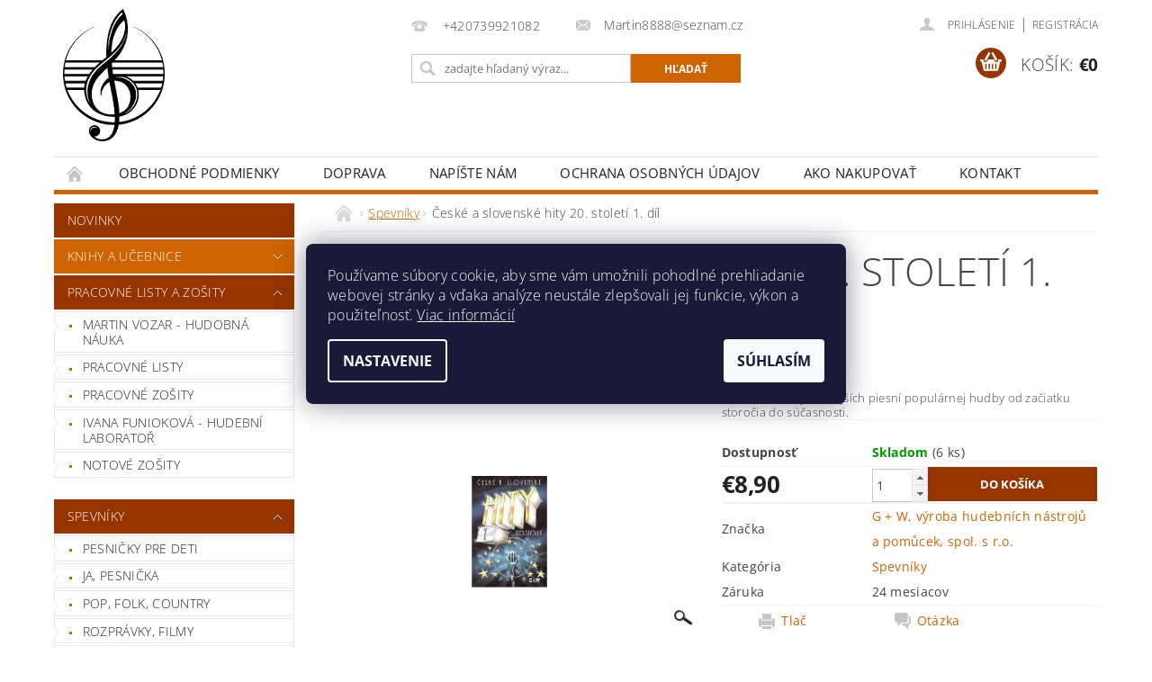

--- FILE ---
content_type: text/html; charset=utf-8
request_url: https://www.hudobnavychova.sk/ceske-a-slovenske-hity-20--stoleti-1--dil/
body_size: 25124
content:
<!DOCTYPE html>
<html id="css" xml:lang='sk' lang='sk' class="external-fonts-loaded">
    <head>
        <link rel="preconnect" href="https://cdn.myshoptet.com" /><link rel="dns-prefetch" href="https://cdn.myshoptet.com" /><link rel="preload" href="https://cdn.myshoptet.com/prj/dist/master/cms/libs/jquery/jquery-1.11.3.min.js" as="script" />        <script>
dataLayer = [];
dataLayer.push({'shoptet' : {
    "pageId": 753,
    "pageType": "productDetail",
    "currency": "EUR",
    "currencyInfo": {
        "decimalSeparator": ",",
        "exchangeRate": 1,
        "priceDecimalPlaces": 2,
        "symbol": "\u20ac",
        "symbolLeft": 1,
        "thousandSeparator": " "
    },
    "language": "sk",
    "projectId": 560821,
    "product": {
        "id": 1674,
        "guid": "469fc34a-a333-11ed-a67e-ecf4bbd49285",
        "hasVariants": false,
        "codes": [
            {
                "code": "0000000822-1",
                "quantity": "6",
                "stocks": [
                    {
                        "id": "ext",
                        "quantity": "6"
                    }
                ]
            }
        ],
        "code": "0000000822-1",
        "name": "\u010cesk\u00e9 a slovensk\u00e9 hity 20. stolet\u00ed 1. d\u00edl",
        "appendix": "",
        "weight": 0,
        "manufacturer": "G + W, v\u00fdroba hudebn\u00edch n\u00e1stroj\u016f a pom\u016fcek, spol. s r.o.",
        "manufacturerGuid": "1EFE38F8E0336232A52B5A322B0C1836",
        "currentCategory": "Spevn\u00edky",
        "currentCategoryGuid": "39e610c8-a333-11ed-ba10-ecf4bbd49285",
        "defaultCategory": "Spevn\u00edky",
        "defaultCategoryGuid": "39e610c8-a333-11ed-ba10-ecf4bbd49285",
        "currency": "EUR",
        "priceWithVat": 8.9000000000000004
    },
    "stocks": [
        {
            "id": "ext",
            "title": "Sklad",
            "isDeliveryPoint": 0,
            "visibleOnEshop": 1
        }
    ],
    "cartInfo": {
        "id": null,
        "freeShipping": false,
        "freeShippingFrom": 100,
        "leftToFreeGift": {
            "formattedPrice": "\u20ac0",
            "priceLeft": 0
        },
        "freeGift": false,
        "leftToFreeShipping": {
            "priceLeft": 100,
            "dependOnRegion": 0,
            "formattedPrice": "\u20ac100"
        },
        "discountCoupon": [],
        "getNoBillingShippingPrice": {
            "withoutVat": 0,
            "vat": 0,
            "withVat": 0
        },
        "cartItems": [],
        "taxMode": "ORDINARY"
    },
    "cart": [],
    "customer": {
        "priceRatio": 1,
        "priceListId": 1,
        "groupId": null,
        "registered": false,
        "mainAccount": false
    }
}});
dataLayer.push({'cookie_consent' : {
    "marketing": "denied",
    "analytics": "denied"
}});
document.addEventListener('DOMContentLoaded', function() {
    shoptet.consent.onAccept(function(agreements) {
        if (agreements.length == 0) {
            return;
        }
        dataLayer.push({
            'cookie_consent' : {
                'marketing' : (agreements.includes(shoptet.config.cookiesConsentOptPersonalisation)
                    ? 'granted' : 'denied'),
                'analytics': (agreements.includes(shoptet.config.cookiesConsentOptAnalytics)
                    ? 'granted' : 'denied')
            },
            'event': 'cookie_consent'
        });
    });
});
</script>

        <meta http-equiv="content-type" content="text/html; charset=utf-8" />
        <title>České a slovenské hity 20. století 1. díl | hudobnavychova.sk</title>

        <meta name="viewport" content="width=device-width, initial-scale=1.0" />
        <meta name="format-detection" content="telephone=no" />

        
            <meta property="og:type" content="website"><meta property="og:site_name" content="hudobnavychova.sk"><meta property="og:url" content="https://www.hudobnavychova.sk/ceske-a-slovenske-hity-20--stoleti-1--dil/"><meta property="og:title" content="České a slovenské hity 20. století 1. díl | hudobnavychova.sk"><meta name="author" content="hudobnavychova.sk"><meta name="web_author" content="Shoptet.sk"><meta name="dcterms.rightsHolder" content="www.hudobnavychova.sk"><meta name="robots" content="index,follow"><meta property="og:image" content="https://cdn.myshoptet.com/usr/www.hudobnavychova.sk/user/shop/big/1674-1_1674-ceske-a-slovenske-hity-20-stoleti-1-dil.jpg?67979861"><meta property="og:description" content="České a slovenské hity 20. století 1. díl. Prvá stovka najznámejších piesní populárnej hudby od začiatku storočia do súčasnosti."><meta name="description" content="České a slovenské hity 20. století 1. díl. Prvá stovka najznámejších piesní populárnej hudby od začiatku storočia do súčasnosti."><meta property="product:price:amount" content="8.9"><meta property="product:price:currency" content="EUR">
        


        
        <noscript>
            <style media="screen">
                #category-filter-hover {
                    display: block !important;
                }
            </style>
        </noscript>
        
    <link href="https://cdn.myshoptet.com/prj/dist/master/cms/templates/frontend_templates/shared/css/font-face/open-sans.css" rel="stylesheet"><link href="https://cdn.myshoptet.com/prj/dist/master/shop/dist/font-shoptet-04.css.7d79974e5b4cdb582ad8.css" rel="stylesheet">    <script>
        var oldBrowser = false;
    </script>
    <!--[if lt IE 9]>
        <script src="https://cdnjs.cloudflare.com/ajax/libs/html5shiv/3.7.3/html5shiv.js"></script>
        <script>
            var oldBrowser = '<strong>Upozornenie!</strong> Používate zastaraný prehliadač, ktorý už nie je podporovaný. Prosím <a href="https://www.whatismybrowser.com/" target="_blank" rel="nofollow">aktualizujte svoj prehliadač</a> a zvýšte svoje UX.';
        </script>
    <![endif]-->

        <style>:root {--color-primary: #ce6301;--color-primary-h: 29;--color-primary-s: 99%;--color-primary-l: 41%;--color-primary-hover: #963400;--color-primary-hover-h: 21;--color-primary-hover-s: 100%;--color-primary-hover-l: 29%;--color-secondary: #963400;--color-secondary-h: 21;--color-secondary-s: 100%;--color-secondary-l: 29%;--color-secondary-hover: #963400;--color-secondary-hover-h: 21;--color-secondary-hover-s: 100%;--color-secondary-hover-l: 29%;--color-tertiary: #000000;--color-tertiary-h: 0;--color-tertiary-s: 0%;--color-tertiary-l: 0%;--color-tertiary-hover: #000000;--color-tertiary-hover-h: 0;--color-tertiary-hover-s: 0%;--color-tertiary-hover-l: 0%;--color-header-background: #ffffff;--template-font: "Open Sans";--template-headings-font: "Open Sans";--header-background-url: url("https://cdn.myshoptet.com/prj/dist/master/cms/img/common/header_backgrounds/04-blue.png");--cookies-notice-background: #1A1937;--cookies-notice-color: #F8FAFB;--cookies-notice-button-hover: #f5f5f5;--cookies-notice-link-hover: #27263f;--templates-update-management-preview-mode-content: "Náhľad aktualizácií šablóny je aktívny pre váš prehliadač."}</style>

        <style>:root {--logo-x-position: 10px;--logo-y-position: 10px;--front-image-x-position: 0px;--front-image-y-position: 0px;}</style>

        <link href="https://cdn.myshoptet.com/prj/dist/master/shop/dist/main-04.css.55ec9317567af1708cb4.css" rel="stylesheet" media="screen" />

        <link rel="stylesheet" href="https://cdn.myshoptet.com/prj/dist/master/cms/templates/frontend_templates/_/css/print.css" media="print" />
                            <link rel="shortcut icon" href="/favicon.ico" type="image/x-icon" />
                                    <link rel="canonical" href="https://www.hudobnavychova.sk/ceske-a-slovenske-hity-20--stoleti-1--dil/" />
        
        
        
        
                
                    
                <script>var shoptet = shoptet || {};shoptet.abilities = {"about":{"generation":2,"id":"04"},"config":{"category":{"product":{"image_size":"detail_alt_1"}},"navigation_breakpoint":991,"number_of_active_related_products":2,"product_slider":{"autoplay":false,"autoplay_speed":3000,"loop":true,"navigation":true,"pagination":true,"shadow_size":0}},"elements":{"recapitulation_in_checkout":true},"feature":{"directional_thumbnails":false,"extended_ajax_cart":false,"extended_search_whisperer":false,"fixed_header":false,"images_in_menu":false,"product_slider":false,"simple_ajax_cart":true,"smart_labels":false,"tabs_accordion":false,"tabs_responsive":false,"top_navigation_menu":false,"user_action_fullscreen":false}};shoptet.design = {"template":{"name":"Pop","colorVariant":"Sapphire"},"layout":{"homepage":"catalog3","subPage":"catalog3","productDetail":"catalog3"},"colorScheme":{"conversionColor":"#963400","conversionColorHover":"#963400","color1":"#ce6301","color2":"#963400","color3":"#000000","color4":"#000000"},"fonts":{"heading":"Open Sans","text":"Open Sans"},"header":{"backgroundImage":"https:\/\/www.hudobnavychova.skcms\/img\/common\/header_backgrounds\/04-blue.png","image":null,"logo":"https:\/\/www.hudobnavychova.skuser\/logos\/houslovy-klic_prvek_2-4.png","color":"#ffffff"},"background":{"enabled":false,"color":null,"image":null}};shoptet.config = {};shoptet.events = {};shoptet.runtime = {};shoptet.content = shoptet.content || {};shoptet.updates = {};shoptet.messages = [];shoptet.messages['lightboxImg'] = "Obrázok";shoptet.messages['lightboxOf'] = "z";shoptet.messages['more'] = "Viac";shoptet.messages['cancel'] = "Zrušiť";shoptet.messages['removedItem'] = "Položka bola odstránená z košíka.";shoptet.messages['discountCouponWarning'] = "Zabudli ste použiť váš zľavový kupón. Urobte tak kliknutím na tlačidlo pri políčku, alebo číslo vymažte, aby ste mohli pokračovať.";shoptet.messages['charsNeeded'] = "Prosím, použite minimálne 3 znaky!";shoptet.messages['invalidCompanyId'] = "Neplané IČ, povolené sú iba číslice";shoptet.messages['needHelp'] = "Potrebujete poradiť?";shoptet.messages['showContacts'] = "Zobraziť kontakty";shoptet.messages['hideContacts'] = "Skryť kontakty";shoptet.messages['ajaxError'] = "Došlo k chybe; obnovte stránku a skúste to znova.";shoptet.messages['variantWarning'] = "Zvoľte prosím variant tovaru.";shoptet.messages['chooseVariant'] = "Zvoľte variant";shoptet.messages['unavailableVariant'] = "Tento variant nie je dostupný a nie je možné ho objednať.";shoptet.messages['withVat'] = "vrátane DPH";shoptet.messages['withoutVat'] = "bez DPH";shoptet.messages['toCart'] = "Do košíka";shoptet.messages['emptyCart'] = "Prázdny košík";shoptet.messages['change'] = "Zmeniť";shoptet.messages['chosenBranch'] = "Zvolená pobočka";shoptet.messages['validatorRequired'] = "Povinné pole";shoptet.messages['validatorEmail'] = "Prosím vložte platnú e-mailovú adresu";shoptet.messages['validatorUrl'] = "Prosím vložte platnú URL adresu";shoptet.messages['validatorDate'] = "Prosím vložte platný dátum";shoptet.messages['validatorNumber'] = "Zadajte číslo";shoptet.messages['validatorDigits'] = "Prosím vložte iba číslice";shoptet.messages['validatorCheckbox'] = "Zadajte prosím všetky povinné polia";shoptet.messages['validatorConsent'] = "Bez súhlasu nie je možné odoslať";shoptet.messages['validatorPassword'] = "Heslá sa nezhodujú";shoptet.messages['validatorInvalidPhoneNumber'] = "Vyplňte prosím platné telefónne číslo bez predvoľby.";shoptet.messages['validatorInvalidPhoneNumberSuggestedRegion'] = "Neplatné číslo — navrhovaná oblasť: %1";shoptet.messages['validatorInvalidCompanyId'] = "Neplatné IČO, musí byť v tvare ako %1";shoptet.messages['validatorFullName'] = "Nezabudli ste priezvisko?";shoptet.messages['validatorHouseNumber'] = "Prosím zadajte správne číslo domu";shoptet.messages['validatorZipCode'] = "Zadané PSČ nezodpovedá zvolenej krajine";shoptet.messages['validatorShortPhoneNumber'] = "Telefónne číslo musí mať min. 8 znakov";shoptet.messages['choose-personal-collection'] = "Prosím vyberte miesto doručenia pri osobnom odbere, zatiaľ nie je zvolené.";shoptet.messages['choose-external-shipping'] = "Špecifikujte vybraný spôsob dopravy";shoptet.messages['choose-ceska-posta'] = "Pobočka Českej Pošty nebola zvolená, prosím vyberte si jednu";shoptet.messages['choose-hupostPostaPont'] = "Pobočka Maďarskej pošty nie je vybraná, zvoľte prosím nejakú";shoptet.messages['choose-postSk'] = "Pobočka Slovenskej pošty nebola zvolená, prosím vyberte si jednu";shoptet.messages['choose-ulozenka'] = "Pobočka Uloženky nebola zvolená, prsím vyberte si jednu";shoptet.messages['choose-zasilkovna'] = "Nebola zvolená pobočka zásielkovne, prosím, vyberte si jednu";shoptet.messages['choose-ppl-cz'] = "Pobočka PPL ParcelShop nebolaá zvolená, prosím zvoľte jednu možnosť";shoptet.messages['choose-glsCz'] = "Pobočka GLS ParcelShop nebola zvolená, prosím niektorú";shoptet.messages['choose-dpd-cz'] = "Ani jedna z pobočiek služby DPD Parcel Shop nebola zvolená, prosím vyberte si jednu z možností.";shoptet.messages['watchdogType'] = "Je potrebné vybrať jednu z možností sledovania produktu.";shoptet.messages['watchdog-consent-required'] = "Musíte zaškrtnúť všetky povinné súhlasy";shoptet.messages['watchdogEmailEmpty'] = "Prosím vyplňte email";shoptet.messages['privacyPolicy'] = 'Musíte súhlasiť s ochranou osobných údajov';shoptet.messages['amountChanged'] = '(množstvo bolo zmenené)';shoptet.messages['unavailableCombination'] = 'Nie je k dispozícii v tejto kombinácii';shoptet.messages['specifyShippingMethod'] = 'Upresnite dopravu';shoptet.messages['PIScountryOptionMoreBanks'] = 'Možnosť platby z %1 bánk';shoptet.messages['PIScountryOptionOneBank'] = 'Možnosť platby z 1 banky';shoptet.messages['PIScurrencyInfoCZK'] = 'V mene CZK je možné zaplatiť iba prostredníctvom českých bánk.';shoptet.messages['PIScurrencyInfoHUF'] = 'V mene HUF je možné zaplatiť iba prostredníctvom maďarských bánk.';shoptet.messages['validatorVatIdWaiting'] = "Overujeme";shoptet.messages['validatorVatIdValid'] = "Overené";shoptet.messages['validatorVatIdInvalid'] = "DIČ sa nepodarilo overiť, aj napriek tomu môžete objednávku dokončiť";shoptet.messages['validatorVatIdInvalidOrderForbid'] = "Zadané DIČ teraz nie je možné overiť, pretože služba overovania je dočasne nedostupná. Skúste opakovať zadanie neskôr, alebo DIČ vymažte a vašu objednávku dokončte v režime OSS. Prípadne kontaktujte predajcu.";shoptet.messages['validatorVatIdInvalidOssRegime'] = "Zadané DIČ nemôže byť overené, pretože služba overovania je dočasne nedostupná. Vaša objednávka bude dokončená v režime OSS. Prípadne kontaktujte predajcu.";shoptet.messages['previous'] = "Predchádzajúce";shoptet.messages['next'] = "Nasledujúce";shoptet.messages['close'] = "Zavrieť";shoptet.messages['imageWithoutAlt'] = "Tento obrázok nemá popis";shoptet.messages['newQuantity'] = "Nové množstvo:";shoptet.messages['currentQuantity'] = "Aktuálne množstvo:";shoptet.messages['quantityRange'] = "Prosím vložte číslo v rozmedzí %1 a %2";shoptet.messages['skipped'] = "Preskočené";shoptet.messages.validator = {};shoptet.messages.validator.nameRequired = "Zadajte meno a priezvisko.";shoptet.messages.validator.emailRequired = "Zadajte e-mailovú adresu (napr. jan.novak@example.com).";shoptet.messages.validator.phoneRequired = "Zadajte telefónne číslo.";shoptet.messages.validator.messageRequired = "Napíšte komentár.";shoptet.messages.validator.descriptionRequired = shoptet.messages.validator.messageRequired;shoptet.messages.validator.captchaRequired = "Vyplňte bezpečnostnú kontrolu.";shoptet.messages.validator.consentsRequired = "Potvrďte svoj súhlas.";shoptet.messages.validator.scoreRequired = "Zadajte počet hviezdičiek.";shoptet.messages.validator.passwordRequired = "Zadajte heslo, ktoré bude obsahovať minimálne 4 znaky.";shoptet.messages.validator.passwordAgainRequired = shoptet.messages.validator.passwordRequired;shoptet.messages.validator.currentPasswordRequired = shoptet.messages.validator.passwordRequired;shoptet.messages.validator.birthdateRequired = "Zadajte dátum narodenia.";shoptet.messages.validator.billFullNameRequired = "Zadajte meno a priezvisko.";shoptet.messages.validator.deliveryFullNameRequired = shoptet.messages.validator.billFullNameRequired;shoptet.messages.validator.billStreetRequired = "Zadajte názov ulice.";shoptet.messages.validator.deliveryStreetRequired = shoptet.messages.validator.billStreetRequired;shoptet.messages.validator.billHouseNumberRequired = "Zadajte číslo domu.";shoptet.messages.validator.deliveryHouseNumberRequired = shoptet.messages.validator.billHouseNumberRequired;shoptet.messages.validator.billZipRequired = "Zadajte PSČ.";shoptet.messages.validator.deliveryZipRequired = shoptet.messages.validator.billZipRequired;shoptet.messages.validator.billCityRequired = "Zadajte názov mesta.";shoptet.messages.validator.deliveryCityRequired = shoptet.messages.validator.billCityRequired;shoptet.messages.validator.companyIdRequired = "Zadajte IČ.";shoptet.messages.validator.vatIdRequired = "Zadajte IČ DPH.";shoptet.messages.validator.billCompanyRequired = "Zadajte názov spoločnosti.";shoptet.messages['loading'] = "Načítavám…";shoptet.messages['stillLoading'] = "Stále načítavám…";shoptet.messages['loadingFailed'] = "Načítanie sa nepodarilo. Skúste to znova.";shoptet.messages['productsSorted'] = "Produkty zoradené.";shoptet.messages['formLoadingFailed'] = "Formulár sa nepodarilo načítať. Skúste to prosím znovu.";shoptet.messages.moreInfo = "Viac informácií";shoptet.config.showAdvancedOrder = true;shoptet.config.orderingProcess = {active: false,step: false};shoptet.config.documentsRounding = '3';shoptet.config.documentPriceDecimalPlaces = '2';shoptet.config.thousandSeparator = ' ';shoptet.config.decSeparator = ',';shoptet.config.decPlaces = '2';shoptet.config.decPlacesSystemDefault = '2';shoptet.config.currencySymbol = '€';shoptet.config.currencySymbolLeft = '1';shoptet.config.defaultVatIncluded = 1;shoptet.config.defaultProductMaxAmount = 9999;shoptet.config.inStockAvailabilityId = -1;shoptet.config.defaultProductMaxAmount = 9999;shoptet.config.inStockAvailabilityId = -1;shoptet.config.cartActionUrl = '/action/Cart';shoptet.config.advancedOrderUrl = '/action/Cart/GetExtendedOrder/';shoptet.config.cartContentUrl = '/action/Cart/GetCartContent/';shoptet.config.stockAmountUrl = '/action/ProductStockAmount/';shoptet.config.addToCartUrl = '/action/Cart/addCartItem/';shoptet.config.removeFromCartUrl = '/action/Cart/deleteCartItem/';shoptet.config.updateCartUrl = '/action/Cart/setCartItemAmount/';shoptet.config.addDiscountCouponUrl = '/action/Cart/addDiscountCoupon/';shoptet.config.setSelectedGiftUrl = '/action/Cart/setSelectedGift/';shoptet.config.rateProduct = '/action/ProductDetail/RateProduct/';shoptet.config.customerDataUrl = '/action/OrderingProcess/step2CustomerAjax/';shoptet.config.registerUrl = '/registracia/';shoptet.config.agreementCookieName = 'site-agreement';shoptet.config.cookiesConsentUrl = '/action/CustomerCookieConsent/';shoptet.config.cookiesConsentIsActive = 1;shoptet.config.cookiesConsentOptAnalytics = 'analytics';shoptet.config.cookiesConsentOptPersonalisation = 'personalisation';shoptet.config.cookiesConsentOptNone = 'none';shoptet.config.cookiesConsentRefuseDuration = 1;shoptet.config.cookiesConsentName = 'CookiesConsent';shoptet.config.agreementCookieExpire = 30;shoptet.config.cookiesConsentSettingsUrl = '/cookies-settings/';shoptet.config.fonts = {"google":{"attributes":"300,400,600,700,900:latin-ext","families":["Open Sans"],"urls":["https:\/\/cdn.myshoptet.com\/prj\/dist\/master\/cms\/templates\/frontend_templates\/shared\/css\/font-face\/open-sans.css"]},"custom":{"families":["shoptet"],"urls":["https:\/\/cdn.myshoptet.com\/prj\/dist\/master\/shop\/dist\/font-shoptet-04.css.7d79974e5b4cdb582ad8.css"]}};shoptet.config.mobileHeaderVersion = '1';shoptet.config.fbCAPIEnabled = false;shoptet.config.fbPixelEnabled = false;shoptet.config.fbCAPIUrl = '/action/FacebookCAPI/';shoptet.content.regexp = /strana-[0-9]+[\/]/g;shoptet.content.colorboxHeader = '<div class="colorbox-html-content">';shoptet.content.colorboxFooter = '</div>';shoptet.customer = {};shoptet.csrf = shoptet.csrf || {};shoptet.csrf.token = 'csrf_TGHFi7m/d8349d72a851706a';shoptet.csrf.invalidTokenModal = '<div><h2>Prihláste sa prosím znovu</h2><p>Ospravedlňujeme sa, ale Váš CSRF token pravdepodobne vypršal. Aby sme mohli Vašu bezpečnosť udržať na čo najvyššej úrovni, potrebujeme, aby ste sa znovu prihlásili.</p><p>Ďakujeme za pochopenie.</p><div><a href="/login/?backTo=%2Fceske-a-slovenske-hity-20--stoleti-1--dil%2F">Prihlásenie</a></div></div> ';shoptet.csrf.formsSelector = 'csrf-enabled';shoptet.csrf.submitListener = true;shoptet.csrf.validateURL = '/action/ValidateCSRFToken/Index/';shoptet.csrf.refreshURL = '/action/RefreshCSRFTokenNew/Index/';shoptet.csrf.enabled = false;shoptet.config.googleAnalytics ||= {};shoptet.config.googleAnalytics.isGa4Enabled = true;shoptet.config.googleAnalytics.route ||= {};shoptet.config.googleAnalytics.route.ua = "UA";shoptet.config.googleAnalytics.route.ga4 = "GA4";shoptet.config.ums_a11y_category_page = true;shoptet.config.discussion_rating_forms = false;shoptet.config.ums_forms_redesign = false;shoptet.config.showPriceWithoutVat = '';shoptet.config.ums_a11y_login = false;</script>
        <script src="https://cdn.myshoptet.com/prj/dist/master/cms/libs/jquery/jquery-1.11.3.min.js"></script><script src="https://cdn.myshoptet.com/prj/dist/master/cms/libs/jquery/jquery-migrate-1.4.1.min.js"></script><script src="https://cdn.myshoptet.com/prj/dist/master/cms/libs/jquery/jquery-ui-1.8.24.min.js"></script>
    <script src="https://cdn.myshoptet.com/prj/dist/master/shop/dist/main-04.js.cd0f12ca7fcb266dd765.js"></script>
<script src="https://cdn.myshoptet.com/prj/dist/master/shop/dist/shared-2g.js.aa13ef3ecca51cd89ec5.js"></script><script src="https://cdn.myshoptet.com/prj/dist/master/cms/libs/jqueryui/i18n/datepicker-sk.js"></script><script>if (window.self !== window.top) {const script = document.createElement('script');script.type = 'module';script.src = "https://cdn.myshoptet.com/prj/dist/master/shop/dist/editorPreview.js.e7168e827271d1c16a1d.js";document.body.appendChild(script);}</script>        <script>
            jQuery.extend(jQuery.cybergenicsFormValidator.messages, {
                required: "Povinné pole",
                email: "Prosím vložte platnú e-mailovú adresu",
                url: "Prosím vložte platnú URL adresu",
                date: "Prosím vložte platný dátum",
                number: "Zadajte číslo",
                digits: "Prosím vložte iba číslice",
                checkbox: "Zadajte prosím všetky povinné polia",
                validatorConsent: "Bez súhlasu nie je možné odoslať",
                password: "Heslá sa nezhodujú",
                invalidPhoneNumber: "Vyplňte prosím platné telefónne číslo bez predvoľby.",
                invalidCompanyId: 'Nevalidné IČ, musí mať presne 8 čísel (pred kratšie IČ možno dať nuly)',
                fullName: "Nezabudli ste priezvisko?",
                zipCode: "Zadané PSČ nezodpovedá zvolenej krajine",
                houseNumber: "Prosím zadajte správne číslo domu",
                shortPhoneNumber: "Telefónne číslo musí mať min. 8 znakov",
                privacyPolicy: "Musíte súhlasiť s ochranou osobných údajov"
            });
        </script>
                                    
                
        
        <!-- User include -->
                
        <!-- /User include -->
                                <!-- Global site tag (gtag.js) - Google Analytics -->
    <script async src="https://www.googletagmanager.com/gtag/js?id=G-1NF9FEKWQQ"></script>
    <script>
        
        window.dataLayer = window.dataLayer || [];
        function gtag(){dataLayer.push(arguments);}
        

                    console.debug('default consent data');

            gtag('consent', 'default', {"ad_storage":"denied","analytics_storage":"denied","ad_user_data":"denied","ad_personalization":"denied","wait_for_update":500});
            dataLayer.push({
                'event': 'default_consent'
            });
        
        gtag('js', new Date());

                gtag('config', 'UA-242087347-3', { 'groups': "UA" });
        
                gtag('config', 'G-1NF9FEKWQQ', {"groups":"GA4","send_page_view":false,"content_group":"productDetail","currency":"EUR","page_language":"sk"});
        
                gtag('config', 'AW-11125158069', {"allow_enhanced_conversions":true});
        
        
        
        
        
                    gtag('event', 'page_view', {"send_to":"GA4","page_language":"sk","content_group":"productDetail","currency":"EUR"});
        
                gtag('set', 'currency', 'EUR');

        gtag('event', 'view_item', {
            "send_to": "UA",
            "items": [
                {
                    "id": "0000000822-1",
                    "name": "\u010cesk\u00e9 a slovensk\u00e9 hity 20. stolet\u00ed 1. d\u00edl",
                    "category": "Spevn\u00edky",
                                        "brand": "G + W, v\u00fdroba hudebn\u00edch n\u00e1stroj\u016f a pom\u016fcek, spol. s r.o.",
                                                            "price": 8.9
                }
            ]
        });
        
        
        
        
        
                    gtag('event', 'view_item', {"send_to":"GA4","page_language":"sk","content_group":"productDetail","value":8.9000000000000004,"currency":"EUR","items":[{"item_id":"0000000822-1","item_name":"\u010cesk\u00e9 a slovensk\u00e9 hity 20. stolet\u00ed 1. d\u00edl","item_brand":"G + W, v\u00fdroba hudebn\u00edch n\u00e1stroj\u016f a pom\u016fcek, spol. s r.o.","item_category":"Spevn\u00edky","price":8.9000000000000004,"quantity":1,"index":0}]});
        
        
        
        
        
        
        
        document.addEventListener('DOMContentLoaded', function() {
            if (typeof shoptet.tracking !== 'undefined') {
                for (var id in shoptet.tracking.bannersList) {
                    gtag('event', 'view_promotion', {
                        "send_to": "UA",
                        "promotions": [
                            {
                                "id": shoptet.tracking.bannersList[id].id,
                                "name": shoptet.tracking.bannersList[id].name,
                                "position": shoptet.tracking.bannersList[id].position
                            }
                        ]
                    });
                }
            }

            shoptet.consent.onAccept(function(agreements) {
                if (agreements.length !== 0) {
                    console.debug('gtag consent accept');
                    var gtagConsentPayload =  {
                        'ad_storage': agreements.includes(shoptet.config.cookiesConsentOptPersonalisation)
                            ? 'granted' : 'denied',
                        'analytics_storage': agreements.includes(shoptet.config.cookiesConsentOptAnalytics)
                            ? 'granted' : 'denied',
                                                                                                'ad_user_data': agreements.includes(shoptet.config.cookiesConsentOptPersonalisation)
                            ? 'granted' : 'denied',
                        'ad_personalization': agreements.includes(shoptet.config.cookiesConsentOptPersonalisation)
                            ? 'granted' : 'denied',
                        };
                    console.debug('update consent data', gtagConsentPayload);
                    gtag('consent', 'update', gtagConsentPayload);
                    dataLayer.push(
                        { 'event': 'update_consent' }
                    );
                }
            });
        });
    </script>

                
                                                    </head>
        <body class="desktop id-753 in-spevniky template-04 type-product type-detail page-detail ajax-add-to-cart">
        
        <div id="fb-root"></div>
        <script>
            window.fbAsyncInit = function() {
                FB.init({
//                    appId            : 'your-app-id',
                    autoLogAppEvents : true,
                    xfbml            : true,
                    version          : 'v19.0'
                });
            };
        </script>
        <script async defer crossorigin="anonymous" src="https://connect.facebook.net/sk_SK/sdk.js"></script>
        
                
        
        <div id="main-wrapper">
            <div id="main-wrapper-in" class="large-12 medium-12 small-12">
                <div id="main" class="large-12 medium-12 small-12 row">

                    

                    <div id="header" class="large-12 medium-12 small-12 columns">
                        <header id="header-in" class="large-12 medium-12 small-12 clearfix">
                            
<div class="row">
    
                        <div class="large-4 medium-4 small-6 columns">
                        <a href="/" title="hudobnavychova.sk" id="logo" data-testid="linkWebsiteLogo"><img src="https://cdn.myshoptet.com/usr/www.hudobnavychova.sk/user/logos/houslovy-klic_prvek_2-4.png" alt="hudobnavychova.sk" /></a>
        </div>
    
    
        <div class="large-4 medium-4 small-12 columns">
                                                <div class="large-12 row collapse header-contacts">
                                                                                       <div class="large-6 medium-12 small-6 header-phone columns left">
                    <a href="tel:+420739921082" title="Telefón"><span>+420739921082</span></a>
                    </div>
                                                    <div class="large-6 medium-12 small-6 header-email columns left">
                                                    <a href="mailto:Martin8888@seznam.cz"><span>Martin8888@seznam.cz</span></a>
                                            </div>
                            </div>
            
                        <div class="searchform large-12 medium-12 small-12" itemscope itemtype="https://schema.org/WebSite">
                <meta itemprop="headline" content="Spevníky"/>
<meta itemprop="url" content="https://www.hudobnavychova.sk"/>
        <meta itemprop="text" content="České a slovenské hity 20. století 1. díl. Prvá stovka najznámejších piesní populárnej hudby od začiatku storočia do súčasnosti."/>

                <form class="search-whisperer-wrap-v1 search-whisperer-wrap" action="/action/ProductSearch/prepareString/" method="post" itemprop="potentialAction" itemscope itemtype="https://schema.org/SearchAction" data-testid="searchForm">
                    <fieldset>
                        <meta itemprop="target" content="https://www.hudobnavychova.sk/vyhladavanie/?string={string}"/>
                        <div class="large-8 medium-8 small-12 left">
                            <input type="hidden" name="language" value="sk" />
                            <input type="search" name="string" itemprop="query-input" class="s-word" placeholder="zadajte hľadaný výraz..." autocomplete="off" data-testid="searchInput" />
                        </div>
                        <div class="tar large-4 medium-4 small-2 left b-search-wrap">
                            <input type="submit" value="Hľadať" class="b-search tiny button" data-testid="searchBtn" />
                        </div>
                        <div class="search-whisperer-container-js"></div>
                        <div class="search-notice large-12 medium-12 small-12" data-testid="searchMsg">Prosím, použite minimálne 3 znaky!</div>
                    </fieldset>
                </form>
            </div>
        </div>
    
    
        <div class="large-4 medium-4 small-12 columns">
                        <div id="top-links" class="large-12 medium-12 small-12">
                <span class="responsive-mobile-visible responsive-all-hidden box-account-links-trigger-wrap">
                    <span class="box-account-links-trigger"></span>
                </span>
                <ul class="responsive-mobile-hidden box-account-links list-inline list-reset">
                    
                                                                                                                        <li>
                                        <a class="icon-account-login" href="/login/?backTo=%2Fceske-a-slovenske-hity-20--stoleti-1--dil%2F" title="Prihlásenie" data-testid="signin" rel="nofollow"><span>Prihlásenie</span></a>
                                    </li>
                                    <li>
                                        <span class="responsive-mobile-hidden"> |</span>
                                        <a href="/registracia/" title="Registrácia" data-testid="headerSignup" rel="nofollow">Registrácia</a>
                                    </li>
                                                                                                        
                </ul>
            </div>
                        
                                            
                <div class="place-cart-here">
                    <div id="header-cart-wrapper" class="header-cart-wrapper menu-element-wrap">
    <a href="/kosik/" id="header-cart" class="header-cart" data-testid="headerCart" rel="nofollow">
        <span class="responsive-mobile-hidden">Košík:</span>
        
        <strong class="header-cart-price" data-testid="headerCartPrice">
            €0
        </strong>
    </a>

    <div id="cart-recapitulation" class="cart-recapitulation menu-element-submenu align-right hover-hidden" data-testid="popupCartWidget">
                    <div class="cart-reca-single darken tac" data-testid="cartTitle">
                Váš nákupný košík je prázdny            </div>
            </div>
</div>
                </div>
                    </div>
    
</div>

             <nav id="menu" class="large-12 medium-12 small-12"><ul class="inline-list list-inline valign-top-inline left"><li class="first-line"><a href="/" id="a-home" data-testid="headerMenuItem">Úvodná stránka</a></li><li class="menu-item-39">
    <a href="/obchodne-podmienky/" target="_blank" data-testid="headerMenuItem">
        Obchodné podmienky
    </a>
</li><li class="menu-item-29">
    <a href="/doprava/" target="_blank" data-testid="headerMenuItem">
        Doprava
    </a>
</li><li class="menu-item--6">
    <a href="/napiste-nam/" target="_blank" data-testid="headerMenuItem">
        Napíšte nám
    </a>
</li><li class="menu-item-691">
    <a href="/podmienky-ochrany-osobnych-udajov/" target="_blank" data-testid="headerMenuItem">
        Ochrana osobných údajov
    </a>
</li><li class="menu-item-27">
    <a href="/ako-nakupovat/" target="_blank" data-testid="headerMenuItem">
        Ako nakupovať
    </a>
</li><li class="menu-item-1398 navigation-submenu-trigger-wrap icon-menu-arrow-wrap">
    <a href="/kontakt/" target="_blank" data-testid="headerMenuItem">
        Kontakt
    </a>
</li></ul><div id="menu-helper-wrapper"><div id="menu-helper" data-testid="hamburgerMenu">&nbsp;</div><ul id="menu-helper-box"></ul></div></nav>

<script>
    $(document).ready(function() {
        checkSearchForm($('.searchform'), "Prosím, použite minimálne 3 znaky!");
    });
    var userOptions = {
        carousel : {
            stepTimer : 5000,
            fadeTimer : 800
        }
    };
</script>

                        </header>
                    </div>
                    <div id="main-in" class="large-12 medium-12 small-12 columns">
                        <div id="main-in-in" class="large-12 medium-12 small-12">
                            
                            <div id="content" class="large-12 medium-12 small-12 row">
                                
                                                                            <aside id="column-l" class="large-3 medium-3 small-12 columns">
                                            <div id="column-l-in">
                                                                                                                                                    <div class="box-even">
                        
<div id="categories">
                        <div class="categories cat-01 expanded" id="cat-1708">
                <div class="topic"><a href="/novinky/" class="expanded">Novinky</a></div>
        

    </div>
            <div class="categories cat-02 expandable" id="cat-720">
                <div class="topic"><a href="/knihy-a-ucebnice/">Knihy a učebnice</a></div>
        
    <ul >
                    <li ><a href="/knihy-teoria/" title="Knihy - teória">Knihy - teória</a>
            </li>                 <li ><a href="/knihy-ostatne/" title="Knihy - ostatné">Knihy - ostatné</a>
            </li>                 <li ><a href="/ucebnice-zs-a-zus/" title="Učebnice ZŠ a ZUŠ">Učebnice ZŠ a ZUŠ</a>
            </li>                 <li ><a href="/knihy-skladatelia/" title="Knihy - skladatelia">Knihy - skladatelia</a>
            </li>                 <li ><a href="/knihy-dejiny-hudby/" title="Knihy - dejiny hudby">Knihy - dejiny hudby</a>
            </li>     </ul> 
    </div>
            <div class="categories cat-01 expandable expanded" id="cat-1410">
                <div class="topic"><a href="/pracovne-listy-a-zosity/" class="expanded">Pracovné listy a zošity</a></div>
        
    <ul class="expanded">
                    <li ><a href="/martin-vozar-hudobna-nauka/" title="Martin Vozar - Hudobná náuka">Martin Vozar - Hudobná náuka</a>
                            </li>                 <li ><a href="/pracovne-listy-2/" title="Pracovné listy">Pracovné listy</a>
            </li>                 <li ><a href="/pracovne-zosity-2/" title="Pracovné zošity">Pracovné zošity</a>
            </li>                 <li ><a href="/ivana-funiokova-hudebni-laborator/" title="Ivana Funioková - Hudební laboratoř">Ivana Funioková - Hudební laboratoř</a>
                            </li>                 <li ><a href="/notove-zosity-2/" title="Notové zošity">Notové zošity</a>
            </li>     </ul> 
    </div>
            <div class="categories cat-02 expandable cat-active expanded" id="cat-753">
                <div class="topic"><a href="/spevniky/" class="expanded">Spevníky</a></div>
        
    <ul class="expanded">
                    <li ><a href="/pesnicky-pre-deti/" title="Pesničky pre deti">Pesničky pre deti</a>
            </li>                 <li ><a href="/ja--pesnicka/" title="Ja, pesnička">Ja, pesnička</a>
            </li>                 <li ><a href="/pop--folk--country/" title="Pop, folk, country">Pop, folk, country</a>
            </li>                 <li ><a href="/rozpravky--filmy/" title="Rozprávky, filmy">Rozprávky, filmy</a>
            </li>                 <li ><a href="/sverak-uhlir/" title="Svěrák - Uhlíř">Svěrák - Uhlíř</a>
            </li>                 <li ><a href="/vianocne-piesne-a-koledy/" title="Vianočné piesne a koledy">Vianočné piesne a koledy</a>
            </li>                 <li ><a href="/ostatne-2/" title="Ostatné spevníky">Ostatné</a>
            </li>     </ul> 
    </div>
            <div class="categories cat-01 expandable" id="cat-780">
                <div class="topic"><a href="/ucebne-pomocky/">Učebné pomôcky</a></div>
        
    <ul >
                    <li ><a href="/didakticke-hry-a-pomocky/" title="Didaktické hry a pomôcky">Didaktické hry a pomôcky</a>
            </li>                 <li ><a href="/domina--karty--pexesa-2/" title="Domina, karty, pexesá">Domina, karty, pexesá</a>
            </li>                 <li ><a href="/hravy-muzikant/" title="Hravý muzikant">Hravý muzikant</a>
            </li>                 <li ><a href="/nastenne-tabule/" title="Nástenné tabule">Nástenné tabule</a>
            </li>                 <li ><a href="/magneticke-tabulky/" title="Magnetické tabuľky">Magnetické tabuľky</a>
            </li>                 <li ><a href="/kocky-s-notami/" title="Kocky s notami">Kocky s notami</a>
            </li>                 <li ><a href="/papierove-tabulky-a4--a5/" title="Papierové tabuľky A4, A5">Papierové tabuľky A4, A5</a>
            </li>                 <li class="expandable"><a href="/ucebne-cd-2/" title="Učebné CD">Učebné CD</a>
            </li>                 <li ><a href="/cd-na-pocuvanie/" title="CD na počúvanie">CD na počúvanie</a>
            </li>                 <li ><a href="/rozne/" title="Rôzne učebné pomôcky">Rôzne</a>
            </li>     </ul> 
    </div>
            <div class="categories cat-02 expandable" id="cat-762">
                <div class="topic"><a href="/nastroje--zvonkohry/">Nástroje, zvonkohry</a></div>
        
    <ul >
                    <li class="expandable"><a href="/zobcove-flauty-3/" title="Zobcové flauty">Zobcové flauty</a>
            </li>                 <li ><a href="/boomwhackers-2/" title="Boomwhackers">Boomwhackers</a>
            </li>                 <li ><a href="/bobotubes/" title="Bobotubes">Bobotubes</a>
            </li>                 <li ><a href="/bonga-a-djembe/" title="Bongá a djembe">Bongá a djembe</a>
                            </li>                 <li ><a href="/zvonkohry/" title="Zvonkohry">Zvonkohry</a>
            </li>                 <li ><a href="/metalofony/" title="Metalofóny">Metalofóny</a>
            </li>                 <li ><a href="/xylofony/" title="Xylofóny">Xylofóny</a>
            </li>                 <li ><a href="/bubienky/" title="Bubienky">Bubienky</a>
            </li>                 <li ><a href="/tamburiny/" title="Tamburíny">Tamburíny</a>
            </li>                 <li ><a href="/maracas/" title="Maracas">Maracas</a>
            </li>                 <li ><a href="/triangle/" title="Triangle">Triangle</a>
            </li>                 <li ><a href="/prstove-cinelky/" title="Prstové činelky">Prstové činelky</a>
            </li>                 <li ><a href="/perkusne-sady/" title="Perkusné sady">Perkusné sady</a>
            </li>                 <li ><a href="/rytmicke-palicky/" title="Rytmické paličky">Rytmické paličky</a>
            </li>                 <li ><a href="/kazoo/" title="Kazoo">Kazoo</a>
            </li>                 <li ><a href="/ostatne-4/" title="Ostatné nástroje a zvonkohry">Ostatné</a>
            </li>     </ul> 
    </div>
            <div class="categories cat-01 expandable" id="cat-873">
                <div class="topic"><a href="/darceky-pre-hudobnikov/">Darčeky pre hudobníkov</a></div>
        
    <ul >
                    <li class="expandable"><a href="/bloky-a-zapisniky/" title="Bloky a zápisníky">Bloky a zápisníky</a>
            </li>                 <li class="expandable"><a href="/pisacie-potreby/" title="Písacie potreby">Písacie potreby</a>
            </li>                 <li class="expandable"><a href="/zakladace-a-zlozky-na-noty/" title="Zakladače a zložky na noty">Zakladače a zložky na noty</a>
            </li>                 <li ><a href="/skolske-a-kancelarske-potreby/" title="Školské a kancelárske potreby">Školské a kancelárske potreby</a>
            </li>                 <li ><a href="/stipce-na-noty/" title="Štipce na noty">Štipce na noty</a>
            </li>                 <li ><a href="/usb-flash-disky/" title="USB Flash disky">USB Flash disky</a>
            </li>                 <li class="expandable"><a href="/puzdra-a-tasticky/" title="Puzdrá a taštičky">Puzdrá a taštičky</a>
            </li>                 <li class="expandable"><a href="/tasky--kabelky-a-batohy/" title="Tašky, kabelky a batohy">Tašky, kabelky a batohy</a>
            </li>                 <li class="expandable"><a href="/oblecenie-a-doplnky/" title="Oblečenie a doplnky">Oblečenie a doplnky</a>
            </li>                 <li ><a href="/saly/" title="Šály">Šály</a>
            </li>                 <li ><a href="/dazdniky/" title="Dáždniky">Dáždniky</a>
            </li>                 <li class="expandable"><a href="/kravaty-a-motyliky/" title="Kravaty a motýliky">Kravaty a motýliky</a>
            </li>                 <li ><a href="/vreckove-zrkadielka/" title="Vreckové zrkadielka">Vreckové zrkadielka</a>
            </li>                 <li ><a href="/vejare/" title="Vejáre">Vejáre</a>
            </li>                 <li ><a href="/manikura/" title="Manikúra">Manikúra</a>
            </li>                 <li class="expandable"><a href="/bizuteria-a-doplnky/" title="Bižutéria a doplnky">Bižutéria a doplnky</a>
            </li>                 <li ><a href="/celenky-a-maslicky-do-vlasov/" title="Čelenky a mašličky do vlasov">Čelenky a mašličky do vlasov</a>
            </li>                 <li ><a href="/krabicky--dozy-a-liekovky/" title="Krabičky, dózy a liekovky">Krabičky, dózy a liekovky</a>
            </li>                 <li class="expandable"><a href="/puzdra-a-utierky-na-okuliare/" title="Puzdrá a utierky na okuliare">Puzdrá a utierky na okuliare</a>
            </li>                 <li class="expandable"><a href="/hrnceky-a-pohare/" title="Hrnčeky a poháre">Hrnčeky a poháre</a>
            </li>                 <li class="expandable"><a href="/kuchynske-potreby/" title="Kuchynské potreby">Kuchynské potreby</a>
            </li>                 <li ><a href="/hodiny-a-hodinky/" title="Hodiny a hodinky">Hodiny a hodinky</a>
            </li>                 <li ><a href="/doplnky-do-kupelne/" title="Doplnky do kúpeľne">Doplnky do kúpeľne</a>
            </li>                 <li ><a href="/hracky--puzzle--leporela-2/" title="Hračky, puzzle, leporelá">Hračky, puzzle, leporelá</a>
            </li>                 <li class="expandable"><a href="/knihy-a-hudobne-zalozky/" title="Knihy a hudobné záložky">Knihy a hudobné záložky</a>
            </li>                 <li ><a href="/pohladnice--blahozelania/" title="Pohľadnice, blahoželania">Pohľadnice, blahoželania</a>
            </li>                 <li ><a href="/nalepky/" title="Nálepky">Nálepky</a>
            </li>                 <li ><a href="/malovanky/" title="Maľovanky">Maľovanky</a>
                            </li>                 <li ><a href="/miniatury-hudobnych-nastrojov/" title="Miniatúry hudobných nástrojov">Miniatúry hudobných nástrojov</a>
                            </li>                 <li class="expandable"><a href="/dekoracie-a-zdobenie/" title="Dekorácie a zdobenie">Dekorácie a zdobenie</a>
            </li>                 <li class="expandable"><a href="/drobne-darceky/" title="Drobné darčeky">Drobné darčeky</a>
            </li>                 <li ><a href="/zabava-a-party/" title="Zábava a párty">Zábava a párty</a>
            </li>                 <li ><a href="/sviecky-a-svietniky/" title="Sviečky a svietniky">Sviečky a svietniky</a>
            </li>                 <li class="expandable"><a href="/ostatne-5/" title="Ostatné darčeky pre hudobníkov">Ostatné</a>
            </li>     </ul> 
    </div>
            <div class="categories cat-02 expandable expanded" id="cat-1632">
                <div class="topic"><a href="/noty/" class="expanded">Noty</a></div>
        
    <ul class="expanded">
                    <li class="expandable"><a href="/noty-pre-klavir/" title="Noty pre klavír">Noty pre klavír</a>
            </li>                 <li ><a href="/noty-pre-keyboard/" title="Noty pre keyboard">Noty pre keyboard</a>
            </li>                 <li ><a href="/noty-pre-zobcovu-flautu/" title="Noty pre zobcovú flautu">Noty pre zobcovú flautu</a>
            </li>                 <li ><a href="/noty-pre-priecnu-flautu/" title="Noty pre priečnu flautu">Noty pre priečnu flautu</a>
            </li>                 <li ><a href="/noty-pre-husle/" title="Noty pre husle">Noty pre husle</a>
            </li>                 <li ><a href="/noty-na-gitaru/" title="Noty na gitaru">Noty na gitaru</a>
            </li>                 <li ><a href="/noty-pre-ukulele/" title="Noty pre ukulele">Noty pre ukulele</a>
                            </li>                 <li ><a href="/noty-pre-akordeon/" title="Noty pre akordeón">Noty pre akordeón</a>
            </li>                 <li ><a href="/noty-pre-hoboj/" title="Noty pre hoboj">Noty pre hoboj</a>
            </li>                 <li ><a href="/noty-pre-klarinet/" title="Noty pre klarinet">Noty pre klarinet</a>
            </li>                 <li ><a href="/noty-pre-saxofon/" title="Noty pre saxofón">Noty pre saxofón</a>
            </li>                 <li ><a href="/noty-pre-fagot/" title="Noty pre fagot">Noty pre fagot</a>
            </li>                 <li ><a href="/noty-pre-trubku/" title="Noty pre trúbku">Noty pre trúbku</a>
            </li>                 <li ><a href="/noty-pre-lesny-roh/" title="Noty pre lesný roh">Noty pre lesný roh</a>
            </li>                 <li ><a href="/noty-pre-pozaunu/" title="Noty pre pozaunu">Noty pre pozaunu</a>
                            </li>                 <li ><a href="/noty-pre-baryton/" title="Noty pre barytón">Noty pre barytón</a>
            </li>                 <li ><a href="/noty-pre-tubu/" title="Noty pre tubu">Noty pre tubu</a>
            </li>                 <li ><a href="/noty-pre-kontrabas/" title="Noty pre kontrabas">Noty pre kontrabas</a>
            </li>                 <li ><a href="/noty-pre-bicie/" title="Noty pre bicie">Noty pre bicie</a>
            </li>                 <li ><a href="/suborova-hra/" title="Súborová hra">Súborová hra</a>
                            </li>     </ul> 
    </div>
            <div class="categories cat-01 expandable" id="cat-786">
                <div class="topic"><a href="/ostatne/">Ostatné</a></div>
        
    <ul >
                    <li ><a href="/lampicky-na-noty/" title="Lampičky na noty">Lampičky na noty</a>
            </li>                 <li ><a href="/zakladace-na-noty/" title="Zakladače na noty">Zakladače na noty</a>
            </li>                 <li ><a href="/notove-stojany/" title="Notové stojany">Notové stojany</a>
            </li>                 <li ><a href="/ladicky-a-metronomy/" title="Ladičky a metronomy">Ladičky a metronomy</a>
            </li>                 <li ><a href="/gitarove-podnozky/" title="Gitarové podnožky">Gitarové podnožky</a>
            </li>                 <li ><a href="/obaly-pre-gitary/" title="Obaly pre gitary">Obaly pre gitary</a>
            </li>                 <li class="expandable"><a href="/struny-pre-gitaru/" title="Struny pre gitaru">Struny pre gitaru</a>
            </li>                 <li ><a href="/brnkadla-a-prislusenstvo/" title="Brnkadlá a príslušenstvo">Brnkadlá a príslušenstvo</a>
            </li>                 <li ><a href="/stipce-na-noty-2/" title="Štipce na noty">Štipce na noty</a>
            </li>                 <li ><a href="/hracky--puzzle--leporela/" title="Hračky, puzzle, leporelá">Hračky, puzzle, leporelá</a>
            </li>                 <li ><a href="/hudobne-medaily-a-diplomy/" title="Hudobné medaily a diplomy">Hudobné medaily a diplomy</a>
            </li>                 <li ><a href="/prislusenstvo/" title="Príslušenstvo">Príslušenstvo</a>
            </li>                 <li ><a href="/prislusenstvo-pre-huslistov/" title="Príslušenstvo pre huslistov">Príslušenstvo pre huslistov</a>
                            </li>                 <li ><a href="/rozbaleny-a-poskodeny-tovar/" title="Rozbalený a poškodený tovar">Rozbalený a poškodený tovar</a>
            </li>                 <li ><a href="/rozne-3/" title="Rôzne produkty pre hudobníkov">Rôzne</a>
            </li>     </ul> 
    </div>
            <div class="categories cat-02 expanded" id="cat-1705">
                <div class="topic"><a href="/vypredaj/" class="expanded">Výpredaj</a></div>
        

    </div>
        
                            
</div>

                    </div>
                                                                                                                                                                                                                                                        <div class="box-odd">
                        <div id="onlinePayments" class="box hide-for-small">
    <h3 class="topic">Prijímame online platby</h3>
    <p>
        <img src="https://cdn.myshoptet.com/prj/dist/master/cms/img/common/payment_logos/payments.png" alt="Logá kreditných kariet">
    </p>
</div>

                    </div>
                                                                                                                                                        <div class="box-even">
                            <div id="top10" class="box hide-for-small">
        <h3 class="topic">TOP 10</h3>
        <ol>
                            
                    <li class="panel-element display-image display-price">
                                                    <a class="a-img" href="/ciapka-klaviatura/">
                                <img src="https://cdn.myshoptet.com/usr/www.hudobnavychova.sk/user/shop/related/13794_cepice-klaviatura.jpg?645277f3" alt="Čepice KLAVIATURA" />
                            </a>
                                                <div>
                            <a href="/ciapka-klaviatura/" title="Čiapka KLAVIATÚRA"><span>Čiapka KLAVIATÚRA</span></a><br />
                            
                                                                <span>
                                    €12
                                    

                                </span>
                                                            
                        </div>
                    </li>
                
                            
                    <li class="panel-element display-image display-price">
                                                    <a class="a-img" href="/hudobnicek-2/">
                                <img src="https://cdn.myshoptet.com/usr/www.hudobnavychova.sk/user/shop/related/3924-12_3924-hudobnicek-2.jpg?67979859" alt="3924 hudobnicek 2" />
                            </a>
                                                <div>
                            <a href="/hudobnicek-2/" title="Hudobníček 2"><span>Hudobníček 2</span></a><br />
                            
                                                                <span>
                                    €4,30
                                    

                                </span>
                                                            
                        </div>
                    </li>
                
                            
                    <li class="panel-element display-image display-price">
                                                    <a class="a-img" href="/naoko-ikeda-morning-rain/">
                                <img src="https://cdn.myshoptet.com/usr/www.hudobnavychova.sk/user/shop/related/17089_naoko-ikeda-morning-rain.jpg?67aba2b8" alt="Naoko Ikeda Morning Rain" />
                            </a>
                                                <div>
                            <a href="/naoko-ikeda-morning-rain/" title="Naoko Ikeda - Morning Rain"><span>Naoko Ikeda - Morning Rain</span></a><br />
                            
                                                                <span>
                                    €5,80
                                    

                                </span>
                                                            
                        </div>
                    </li>
                
                            
                    <li class="panel-element display-image display-price">
                                                    <a class="a-img" href="/robotime-drevene-3d-puzzle-tahacia-harmonika/">
                                <img src="https://cdn.myshoptet.com/usr/www.hudobnavychova.sk/user/shop/related/15890_robotime-drevene-3d-puzzle-tahaci-harmonika.jpg?67038cfe" alt="RoboTime dřevěné 3D puzzle Tahací harmonika" />
                            </a>
                                                <div>
                            <a href="/robotime-drevene-3d-puzzle-tahacia-harmonika/" title="RoboTime drevené 3D puzzle Ťahacia harmonika"><span>RoboTime drevené 3D puzzle Ťahacia harmonika</span></a><br />
                            
                                                                <span>
                                    €11,50
                                    

                                </span>
                                                            
                        </div>
                    </li>
                
                            
                    <li class="panel-element display-image display-price">
                                                    <a class="a-img" href="/hidersine-1571-pavuk-na-husle-shawbury-1-2-3-4/">
                                <img src="https://cdn.myshoptet.com/usr/www.hudobnavychova.sk/user/shop/related/13830-1_hidersine-1571-pavouk-na-housle-shawbury-2.jpg?6456678d" alt="Hidersine 1571 pavouk na housle Shawbury 2" />
                            </a>
                                                <div>
                            <a href="/hidersine-1571-pavuk-na-husle-shawbury-1-2-3-4/" title="Hidersine 1571 pavúk na husle Shawbury 1/2 3/4"><span>Hidersine 1571 pavúk na husle Shawbury 1/2 3/4</span></a><br />
                            
                                                                <span>
                                    €16
                                    

                                </span>
                                                            
                        </div>
                    </li>
                
                            
                    <li class="panel-element display-image display-price">
                                                    <a class="a-img" href="/snadne-klavirni-skladbicky-1--dil/">
                                <img src="https://cdn.myshoptet.com/usr/www.hudobnavychova.sk/user/shop/related/84-6_84-snadne-klavirni-skladbicky-1-dil.jpg?679797ba" alt="84 snadne klavirni skladbicky 1 dil" />
                            </a>
                                                <div>
                            <a href="/snadne-klavirni-skladbicky-1--dil/" title="Snadné klavírní skladbičky 1. díl"><span>Snadné klavírní skladbičky 1. díl</span></a><br />
                            
                                                                <span>
                                    €6
                                    

                                </span>
                                                            
                        </div>
                    </li>
                
                            
                    <li class="panel-element display-image display-price">
                                                    <a class="a-img" href="/sablony-pre-tanec-valcik-tango-2-ks/">
                                <img src="https://cdn.myshoptet.com/usr/www.hudobnavychova.sk/user/shop/related/16921-1_sablony-pro-tanec-valcik-tango-2-ks--2.jpg?67a78773" alt="Šablony pro tanec valčík &amp; tango 2 ks (2)" />
                            </a>
                                                <div>
                            <a href="/sablony-pre-tanec-valcik-tango-2-ks/" title="Šablóny pre tanec valčík &amp; tango 2 ks"><span>Šablóny pre tanec valčík &amp; tango 2 ks</span></a><br />
                            
                                                                <span>
                                    €7
                                    

                                </span>
                                                            
                        </div>
                    </li>
                
                            
                    <li class="panel-element display-image display-price">
                                                    <a class="a-img" href="/nahrdelnik-akordeon-zlaty/">
                                <img src="https://cdn.myshoptet.com/usr/www.hudobnavychova.sk/user/shop/related/14435_nahrdelnik-akordeon-zlaty.jpg?64d12fa1" alt="Náhrdelník AKORDEON zlatý" />
                            </a>
                                                <div>
                            <a href="/nahrdelnik-akordeon-zlaty/" title="Náhrdelník AKORDEÓN zlatý"><span>Náhrdelník AKORDEÓN zlatý</span></a><br />
                            
                                                                <span>
                                    €4,50
                                    

                                </span>
                                                            
                        </div>
                    </li>
                
                            
                    <li class="panel-element display-image display-price">
                                                    <a class="a-img" href="/margaret-goldston-7-dance-miniatures/">
                                <img src="https://cdn.myshoptet.com/usr/www.hudobnavychova.sk/user/shop/related/15776_margaret-goldston-7-dance-miniatures.jpg?66fd0df3" alt="Margaret Goldston 7 Dance Miniatures" />
                            </a>
                                                <div>
                            <a href="/margaret-goldston-7-dance-miniatures/" title="Margaret Goldston - 7 Dance Miniatures"><span>Margaret Goldston - 7 Dance Miniatures</span></a><br />
                            
                                                                <span>
                                    €11
                                    

                                </span>
                                                            
                        </div>
                    </li>
                
                            
                    <li class=" display-image display-price">
                                                    <a class="a-img" href="/spona-na-uchytenie-not---cervena/">
                                <img src="https://cdn.myshoptet.com/usr/www.hudobnavychova.sk/user/shop/related/15421_klip-na-uchyt-not-cerveny-2.jpg?6628a6c6" alt="Klip na úchyt not červený 2" />
                            </a>
                                                <div>
                            <a href="/spona-na-uchytenie-not---cervena/" title="Spona na uchytenie nôt – červená"><span>Spona na uchytenie nôt – červená</span></a><br />
                            
                                                                <span>
                                    €1,80
                                    

                                </span>
                                                            
                        </div>
                    </li>
                
                    </ol>
    </div>

                    </div>
                                                                                                        </div>
                                        </aside>
                                                                    

                                
                                    <main id="content-in" class="large-9 medium-9 small-12 columns">

                                                                                                                                    <p id="navigation" itemscope itemtype="https://schema.org/BreadcrumbList">
                                                                                                        <span id="navigation-first" data-basetitle="hudobnavychova.sk" itemprop="itemListElement" itemscope itemtype="https://schema.org/ListItem">
                    <a href="/" itemprop="item" class="navigation-home-icon">
                        &nbsp;<meta itemprop="name" content="Domov" />                    </a>
                    <meta itemprop="position" content="1" />
                    <span class="navigation-bullet">&nbsp;&rsaquo;&nbsp;</span>
                </span>
                                                        <span id="navigation-1" itemprop="itemListElement" itemscope itemtype="https://schema.org/ListItem">
                        <a href="/spevniky/" itemprop="item"><span itemprop="name">Spevníky</span></a>
                        <meta itemprop="position" content="2" />
                        <span class="navigation-bullet">&nbsp;&rsaquo;&nbsp;</span>
                    </span>
                                                                            <span id="navigation-2" itemprop="itemListElement" itemscope itemtype="https://schema.org/ListItem">
                        <meta itemprop="item" content="https://www.hudobnavychova.sk/ceske-a-slovenske-hity-20--stoleti-1--dil/" />
                        <meta itemprop="position" content="3" />
                        <span itemprop="name" data-title="České a slovenské hity 20. století 1. díl">České a slovenské hity 20. století 1. díl</span>
                    </span>
                            </p>
                                                                                                                        


                                                                                    
    
<div itemscope itemtype="https://schema.org/Product" class="p-detail-inner">
    <meta itemprop="url" content="https://www.hudobnavychova.sk/ceske-a-slovenske-hity-20--stoleti-1--dil/" />
    <meta itemprop="image" content="https://cdn.myshoptet.com/usr/www.hudobnavychova.sk/user/shop/big/1674-1_1674-ceske-a-slovenske-hity-20-stoleti-1-dil.jpg?67979861" />
            <meta itemprop="description" content="Prvá stovka najznámejších piesní populárnej hudby od začiatku storočia do súčasnosti." />
                <span class="js-hidden" itemprop="manufacturer" itemscope itemtype="https://schema.org/Organization">
            <meta itemprop="name" content="G + W, výroba hudebních nástrojů a pomůcek, spol. s r.o." />
        </span>
        <span class="js-hidden" itemprop="brand" itemscope itemtype="https://schema.org/Brand">
            <meta itemprop="name" content="G + W, výroba hudebních nástrojů a pomůcek, spol. s r.o." />
        </span>
                            <meta itemprop="gtin13" content="9790706509211" />            
    
        <div id="product-detail-h1" class="product-detail-name">
            <h1 itemprop="name" data-testid="textProductName">České a slovenské hity 20. století 1. díl</h1>
                        
            <div class="no-print">
    <div class="rating stars-wrapper" " data-testid="wrapRatingAverageStars">
            
<span class="stars star-list">
                                                <a class="star star-off show-tooltip" title="            Hodnotenie:
            Neohodnotené    &lt;br /&gt;
                    Pre možnosť hodnotenia sa prosím prihláste            "
                   ></a>
                    
                                                <a class="star star-off show-tooltip" title="            Hodnotenie:
            Neohodnotené    &lt;br /&gt;
                    Pre možnosť hodnotenia sa prosím prihláste            "
                   ></a>
                    
                                                <a class="star star-off show-tooltip" title="            Hodnotenie:
            Neohodnotené    &lt;br /&gt;
                    Pre možnosť hodnotenia sa prosím prihláste            "
                   ></a>
                    
                                                <a class="star star-off show-tooltip" title="            Hodnotenie:
            Neohodnotené    &lt;br /&gt;
                    Pre možnosť hodnotenia sa prosím prihláste            "
                   ></a>
                    
                                                <a class="star star-off show-tooltip" title="            Hodnotenie:
            Neohodnotené    &lt;br /&gt;
                    Pre možnosť hodnotenia sa prosím prihláste            "
                   ></a>
                    
    </span>
            <span class="stars-label">
                                Neohodnotené                    </span>
    </div>
</div>
    
        </div>
        <div class="clear">&nbsp;</div>
    
    <form action="/action/Cart/addCartItem/" method="post" class="p-action csrf-enabled" id="product-detail-form" data-testid="formProduct">
        <fieldset>
                        <meta itemprop="category" content="Úvodná stránka &gt; Spevníky &gt; České a slovenské hity 20. století 1. díl" />
            <input type="hidden" name="productId" value="1674" />
                            <input type="hidden" name="priceId" value="1674" />
                        <input type="hidden" name="language" value="sk" />

            <table id="t-product-detail" data-testid="gridProductItem">
                <tbody>
                    <tr>
                        <td id="td-product-images" class="large-6 medium-6 small-12 left breaking-table">

                            
    <div id="product-images" class="large-12 medium-12 small-12">
                
        <div class="zoom-small-image large-12 medium-12 small-12">
            
            
                            <img src="https://cdn.myshoptet.com/prj/dist/master/cms/templates/frontend_templates/_/img/magnifier.png" alt="Zväčšiť" class="magnifier" />
                <div class="hidden-js"><a data-gallery="lightbox[gallery]" id="lightbox-gallery" href="https://cdn.myshoptet.com/usr/www.hudobnavychova.sk/user/shop/big/1674-1_1674-ceske-a-slovenske-hity-20-stoleti-1-dil.jpg?67979861">
                                        <img src="https://cdn.myshoptet.com/usr/www.hudobnavychova.sk/user/shop/related/1674-1_1674-ceske-a-slovenske-hity-20-stoleti-1-dil.jpg?67979861" alt="1674 ceske a slovenske hity 20 stoleti 1 dil" />
                </a></div>
                        <div style="top: 0px; position: relative;" id="wrap" class="">
                                    <a href="https://cdn.myshoptet.com/usr/www.hudobnavychova.sk/user/shop/big/1674-1_1674-ceske-a-slovenske-hity-20-stoleti-1-dil.jpg?67979861" id="gallery-image" data-zoom="position: 'inside', showTitle: false, adjustX:0, adjustY:0" class="cloud-zoom" data-href="https://cdn.myshoptet.com/usr/www.hudobnavychova.sk/user/shop/orig/1674-1_1674-ceske-a-slovenske-hity-20-stoleti-1-dil.jpg?67979861" data-testid="mainImage">
                
                                        <img src="https://cdn.myshoptet.com/usr/www.hudobnavychova.sk/user/shop/detail_alt_1/1674-1_1674-ceske-a-slovenske-hity-20-stoleti-1-dil.jpg?67979861" alt="1674 ceske a slovenske hity 20 stoleti 1 dil" />

                                    </a>
                            </div>
                    </div>
                                                                <div class="clear">&nbsp;</div>
                <div class="row">
                    <div id="social-buttons" class="large-12 medium-12 small-12">
                        <div id="social-buttons-in">
                                                            <div class="social-button">
                                    <script>
        window.twttr = (function(d, s, id) {
            var js, fjs = d.getElementsByTagName(s)[0],
                t = window.twttr || {};
            if (d.getElementById(id)) return t;
            js = d.createElement(s);
            js.id = id;
            js.src = "https://platform.twitter.com/widgets.js";
            fjs.parentNode.insertBefore(js, fjs);
            t._e = [];
            t.ready = function(f) {
                t._e.push(f);
            };
            return t;
        }(document, "script", "twitter-wjs"));
        </script>

<a
    href="https://twitter.com/share"
    class="twitter-share-button"
        data-lang="sk"
    data-url="https://www.hudobnavychova.sk/ceske-a-slovenske-hity-20--stoleti-1--dil/"
>Tweet</a>

                                </div>
                                                            <div class="social-button">
                                    <div
            data-layout="button_count"
        class="fb-like"
        data-action="like"
        data-show-faces="false"
        data-share="false"
                        data-width="274"
        data-height="26"
    >
</div>

                                </div>
                                                    </div>
                    </div>
                </div>
                        </div>

                        </td>
                        <td id="td-product-detail" class="vat large-6 medium-6 left breaking-table">
                            
                                                            <div id="short-description" class="product-detail-short-descr" data-testid="productCardShortDescr">
                                    Prvá stovka najznámejších piesní populárnej hudby od začiatku storočia do súčasnosti.
                                </div>
                                                        
                                <table id="product-detail" style="width: 100%">
                                <col /><col style="width: 60%"/>
                                <tbody>
                                                                        
                                                                                                                                    <tr>
                                                    <td class="l-col cell-availability">
                                                        <strong>Dostupnosť</strong>
                                                    </td>
                                                    <td class="td-availability cell-availability-value">
                                                                                                                    <span class="strong" style="color:#009901" data-testid="labelAvailability">
                                                                                                                                    Skladom
                                                                                                                            </span>
                                                                <span class="availability-amount" data-testid="numberAvailabilityAmount">(6 ks)</span>
                                                                                                            </td>
                                                </tr>
                                                                                                                        
                                    
                                    
                                                                        
                                    
                                                                                                                    
                                    
                                                                                                                    
                                                                                                            
                                                                            
                                                                        
            <tr>
                            <td class="l-col cell-price-final">
                    <strong class="price sub-left-position" data-testid="productCardPrice">
                        <meta itemprop="productID" content="1674" /><meta itemprop="identifier" content="469fc34a-a333-11ed-a67e-ecf4bbd49285" /><meta itemprop="sku" content="0000000822-1" /><span itemprop="offers" itemscope itemtype="https://schema.org/Offer"><link itemprop="availability" href="https://schema.org/InStock" /><meta itemprop="url" content="https://www.hudobnavychova.sk/ceske-a-slovenske-hity-20--stoleti-1--dil/" />            
    <meta itemprop="price" content="8.90" />
    <meta itemprop="priceCurrency" content="EUR" />
    
    <link itemprop="itemCondition" href="https://schema.org/NewCondition" />

    <meta itemprop="warranty" content="24 mesiacov" />
</span>
                                        €8,90
        

                        </strong>
                </td>
                <td class="cell-price-final-value add-to-cart" data-testid="divAddToCart">
                                        
                                                    <span class="small-3 medium-4 large-3 field-pieces-wrap">
                                <a href="#" class="add-pcs" title="Zvýšiť počet" data-testid="increase">&nbsp;</a>
                                <a href="#" class="remove-pcs" title="Znížiť počet" data-testid="decrease">&nbsp;</a>
                                <span class="show-tooltip add-pcs-tooltip js-add-pcs-tooltip" title="Nie je možné zakúpiť viac než 9999 ks." data-testid="tooltip"></span>
<span class="show-tooltip remove-pcs-tooltip js-remove-pcs-tooltip" title="Minimálne množstvo, ktoré je možné zakúpiť je 1 ks." data-testid="tooltip"></span>

<input type="number" name="amount" value="1" data-decimals="0" data-min="1" data-max="9999" step="1" min="1" max="9999" class="amount pcs small-12" autocomplete="off" data-testid="cartAmount" />
                            </span><span class="small-9 medium-8 large-9 button-cart-wrap">
                                <input type="submit" value="Do košíka" id="addToCartButton" class="small-12 add-to-cart-button b-cart2 button success" data-testid="buttonAddToCart" />
                            </span>
                                            
                </td>
                    </tr>

        <tr>
            <td colspan="2" class="cofidis-wrap">
                
            </td>
        </tr>

    
                                                                                                        </tbody>
                            </table>
                            


                            
                                <h2 class="print-visible">Parametre</h2>
                                <table id="product-detail-info" style="width: 100%">
                                    <col /><col style="width: 60%"/>
                                    <tbody>
                                        
                                                                                    
                                                                                
                                                                                            <tr>
                                                    <td class="l-col">
                                                        <strong>Značka</strong>
                                                    </td>
                                                    <td>
                                                        <a href="/znacka/g-w--vyroba-hudebnich-nastroju-a-pomucek--spol--s-r-o/" title="G + W, výroba hudebních nástrojů a pomůcek, spol. s r.o." data-testid="productCardBrandName">G + W, výroba hudebních nástrojů a pomůcek, spol. s r.o.</a>
                                                    </td>
                                                </tr>
                                                                                                                                    
                                                                                <tr>
                                            <td class="l-col">
                                                <strong>Kategória</strong>
                                            </td>
                                            <td>
                                                <a href="/spevniky/" title="Spevníky">Spevníky</a>                                            </td>
                                        </tr>
                                                                                                                            <tr>
                                                <td class="l-col">
                                                    <strong>Záruka</strong>
                                                </td>
                                                <td>
                                                    24 mesiacov
                                                </td>
                                            </tr>
                                                                                
                                                                                                                    </tbody>
                                </table>
                            
                            
                                <div id="tr-links" class="tac clearfix">
                                    <a href="#" title="Tlač" class="js-print p-print hide-for-medium-down">Tlač</a>
                                    <a href="/ceske-a-slovenske-hity-20--stoleti-1--dil:otazka/" title="Otázka" class="p-question colorbox" rel="nofollow">Otázka</a>
                                                                    </div>
                            
                        </td>
                    </tr>
                </tbody>
            </table>
        </fieldset>
    </form>

    
        
        <div id="tabs-div">
        
            <ul id="tabs" class="no-print row collapse">
                                    <li data-testid="tabDescription"><a href="#description" title="Popis" class="tiny button">Popis</a></li>
                                
                                    
                                                                                                                            
    
                                                    
    
                                                                                                                                                <li data-testid="tabDiscussion"><a href="#discussionTab" title="Diskusia" class="tiny button">Diskusia</a></li>
                                            </ul>
        
        <div class="clear">&nbsp;</div>
        <div id="tab-content" class="tab-content">
            
            <div id="description">
                        <h2 class="print-visible">Popis</h2>
            <div class="description-inner" data-testid="productCardDescr"><p>Prvá stovka najznámejších piesní populárnej hudby od začiatku storočia do súčasnosti (Po starých zámockých schodoch, Slnečnica, Ach, tá láska nebeská, Bludička Júlia, Kávu si osladím, Levanduľová, Rybitví, František a ďalšie) s vloženým grafom „Vývoj jazzu a modernej “<br />Počet stran: 112<br />Formát: A4</p>
<p>Termín dodania: 2 - 4 týždne.</p>
<p>Obsah: <br />1.    Po starých zámockých schodoch    <br />2.    Bábinkin maršovský valčík    <br />3.    Keď z jari prvý vonný kvet    <br />4.    Cikánka    <br />5.    Chlpatý kaktus    <br />6.    Klobúk v kroví    <br />7.    Česká písnička    <br />8.    Tvé foto    <br />9.    Svet patrí nám    <br />10.    Annabella    <br />11.    Len pre ten dnešný deň    <br />12.    Kosia fox    <br />13.    Hm, hm    <br />14.    Slnečnica    <br />15.    Slovenská rodná dedina    <br />16.    Tak nekonečne krásna    <br />17.    Píseň o rodnej krajine    <br />18.    Hovor mi to potichučku    <br />19.    Do zítra čakaj    <br />20.    Miluška moja    <br />21.    Rozkvitnutý deň    <br />22.    Pieseň pre Kristínku    <br />23.    Hojda hú    <br />24.    Dva modré balónky    <br />25.    Plávajú lode do Triany    <br />26.    Blues pre teba    <br />27.    Babička, nauč ma charleston    <br />28.    Nevybúrená mladosť    <br />29.    Ach, tá láska nebeská    <br />30.    O nás dvou    <br />31.    Mám malý stan    <br />32.    Divoký koňa    <br />33.    Milenci v texaskách    <br />34.    Zo soboty na nedeľu    <br />35.    Depeše    <br />36.    Tieň katedrál    <br />37.    Pramienok vlasov    <br />38.    Pihovaté dievča    <br />39.    Dobrá správa    <br />40.    Bludička Julie    <br />41.    Hele lidi    <br />42.    Ona sa bráni    <br />43.    Tulák    <br />44.    Nechoď do kláštora    <br />45.    Ja som tvoja neznáma    <br />46.    Yvetta    <br />47.    Táňo, dovidenia    <br />48.    Učiteľka tanca    <br />49.    Pozri, so mnou si pieseň mrhaj    <br />50.    Paráda    <br />51.    Kávu si osladím<br />52.    Holubí dom<br />53.    Lásko    <br />54.    Lásko má, ja stôňu    <br />55.    Maľovaný džbánku    <br />56.    Rieka lásky    <br />57.    Cestu poznám len ja    <br />58.    Bláznova ukolébavka    <br />59.    Mží ti do vlasov    <br />60.    Dúhová víla    <br />61.    Jožin z bažín    <br />62.    Motorest    <br />63.    Máš chuť majoránky    <br />64.    Zabili, zabili    <br />65.    Vojín XY hlási príchod    <br />66.    Vyznanie    <br />67.    Zrejme tento rok nikde nie sú kvety    <br />68.    Robenie    <br />69.    Šaškové počmáranie    <br />70.    V tieni paprade    <br />71.    Nie je nutné    <br />72.    Severný vietor    <br />73.    Dievčatá z našej škôlky    <br />74.    Non stop    <br />75.    Nie sme zlí    <br />76.    Decibely lásky    <br />77.    Bitka o Karlov most    <br />78.    Gombíky lásky    <br />79.    Zvončeky šťastia    <br />80.    Zaľúbil sa chlapec    <br />81.    Za všetko môže čas    <br />82.    Chytila ​​som na paseke dážďovku    <br />83.    Levanduľová    <br />84.    Pravda víťazí    <br />85.    Šťastie je krásna vec    <br />86.    Miss Moskva    <br />87.    Až sa ti raz bude zdať    <br />88.    Matka    <br />89.    Láska je láska    <br />90.    Láska, necestuj tím vlakom    <br />91.    Na kolená    <br />92.    Rybie    <br />93.    Prízraky    <br />94.    Anjel    <br />95.    Zamatová    <br />96.    Krajina vzdialená    <br />97.    Si môj pán    <br />98.    František    <br />99.    Hrobár    <br />100.    Pozerám sa, pozerám</p></div>
                    </div>
    
            
                            

            
            
    

            
    

            
                            <div id="discussionTab" class="no-print" >
                    
    <div id="discussion" data-testid="wrapperDiscussion">
        
    <p data-testid="textCommentNotice">Buďte prvý, kto napíše príspevok k tejto položke.</p>

    <div class="add-comment">
        <span class="link-like icon-comment" data-testid="buttonAddComment">Pridať komentár</span>
    </div>

<div id="discussion-form" class="discussion-form vote-form" data-testid="formDiscussion">
    <form action="/action/ProductDiscussion/addPost/" method="post">
    <input type="hidden" name="formId" value="9" />
    <input type="hidden" name="productId" value="1674" />
    <input type="hidden" name="discussionEntityId" value="1674" />
        
    <div class="row">
        <div class="medium-6 columns bottom-1rem js-validated-element-wrapper">
            <input type="text" name="fullName" value="" id="fullName" class="small-12 js-validate-required" placeholder="Meno" data-testid="inputUserName" />
                        <span class="no-css">Nevypĺňajte toto pole:</span>
            <input type="text" name="surname" value="" class="no-css" />
        </div>
        <div class="medium-6 columns bottom-1rem js-validated-element-wrapper">
            <input type="email" name="email" value="" id="email" class="small-12 js-validate-required" placeholder="E-mail" data-testid="inputEmail" />
        </div>
        <div class="small-12 columns bottom-1rem">
            <input type="text" name="title" id="title" class="small-12" placeholder="Názov" data-testid="inputTitle" />
        </div>
        <div class="small-12 columns bottom-1rem js-validated-element-wrapper">
            <textarea name="message" id="message" class="small-12 js-validate-required" rows="7" placeholder="Komentár" data-testid="inputMessage" ></textarea>
        </div>
            <div class="consents small-12 columns bottom-1rem">
                                <div class="information-bubble-wrap checkbox-holder">
                <input
                    type="hidden"
                    name="consents[]"
                    id="discussionConsents22"
                    value="22"
                    class="nmb"
                    data-special-message="validatorConsent" />
                <label for="discussionConsents22" class="whole-width">
                                        Vložením komentáre súhlasíte s <a href="/podmienky-ochrany-osobnych-udajov/" rel="noopener noreferrer">podmienkami ochrany osobných údajov</a>
                </label>
            </div>
            </div>
                    <fieldset class="f-border checkout-single-box">
        <legend>Bezpečnostná kontrola</legend>
        <div class="f-border-in">
            <table>
                <tbody>
                    <tr>
                        <td colspan="2">
                            <img src="[data-uri]" alt="" data-testid="imageCaptcha">
                        </td>
                    </tr>
                    <tr>
                        <td class="tari">
                            <label for="captcha">
                                <span class="required-asterisk">Odpíšte text z obrázka</span>                            </label>
                        </td>
                        <td>
                            <input type="text" id="captcha" name="captcha" class="required">
                        </td>
                    </tr>
                </tbody>
            </table>
        </div>
    </fieldset>
        <div class="small-12 columns">
            <input type="submit" value="Poslať komentár" class="button button-small" data-testid="buttonSendComment" />
        </div>
    </div>
</form>

</div>

    </div>

                </div>
            
                        
    
            
                            
            <div class="clear">&nbsp;</div>
        </div>
    </div>
</div>

<script>
(function ($) {
    $(document).ready(function () {
        if ($('#tabs-div li').length > 0) {
            $('#tabs-div').tabs();
        } else {
            $('#tabs-div').remove();
        }
    });
}) (jQuery);
</script>




                                                                            </main>
                                

                                
                                                                    
                            </div>
                            
                        </div>
                                            </div>
                </div>
                <div id="footer" class="large-12 medium-12 small-12">
                    <footer id="footer-in" class="large-12 medium-12 small-12">
                        
            <div class="row">
            <ul class="large-block-grid-4 medium-block-grid-2 small-block-grid-1">
                
            </ul>
            <div class="large-12 medium-12 small-12 columns">
                                
                                                        

                                
                                                        
            </div>
        </div>
    


<div id="copyright" class="large-12 medium-12 small-12" data-testid="textCopyright">
    <div class="large-12 medium-12 small-12 row">
        <div class="large-9 medium-8 small-12 left copy columns">
            2026 &copy; <strong>hudobnavychova.sk</strong>, všetky práva vyhradené                    </div>
        <figure class="sign large-3 medium-4 small-12 columns" style="display: inline-block !important; visibility: visible !important">
                        <span id="signature" style="display: inline-block !important; visibility: visible !important;"><a href="https://www.shoptet.sk/?utm_source=footer&utm_medium=link&utm_campaign=create_by_shoptet" class="image" target="_blank"><img src="https://cdn.myshoptet.com/prj/dist/master/cms/img/common/logo/shoptetLogo.svg" width="17" height="17" alt="Shoptet" class="vam" fetchpriority="low" /></a><a href="https://www.shoptet.sk/?utm_source=footer&utm_medium=link&utm_campaign=create_by_shoptet" class="title" target="_blank">Vytvoril Shoptet</a></span>
        </figure>
    </div>
</div>



    
                    <script type="text/plain" data-cookiecategory="analytics">
                    if (typeof gtag === 'function') {
                gtag('event', 'view_item', {
                                            'ecomm_totalvalue': 8.9,
                                                                'ecomm_prodid': "0000000822-1",
                                                                                'send_to': 'AW-11125158069',
                                        'ecomm_pagetype': 'product'
                });
            }
            </script>
    





<div class="user-include-block">
    
</div>


    <script id="trackingScript" data-products='{"products":{"1674":{"content_category":"Spevníky","content_type":"product","content_name":"České a slovenské hity 20. století 1. díl","base_name":"České a slovenské hity 20. století 1. díl","variant":null,"manufacturer":"G + W, výroba hudebních nástrojů a pomůcek, spol. s r.o.","content_ids":["0000000822-1"],"guid":"469fc34a-a333-11ed-a67e-ecf4bbd49285","visibility":1,"value":"8.9","valueWoVat":"8.9","facebookPixelVat":false,"currency":"EUR","base_id":1674,"category_path":["Spevníky"]},"13860":{"content_category":"Spevníky","content_type":"product","content_name":"Čiapka KLAVIATÚRA","base_name":"Čiapka KLAVIATÚRA","variant":null,"manufacturer":"Aim gift","content_ids":["0000001023"],"guid":null,"visibility":1,"value":"12","valueWoVat":"9.92","facebookPixelVat":false,"currency":"EUR","base_id":13794,"category_path":["Darčeky pre hudobníkov","Oblečenie a doplnky","Čiapky, šiltovky a čelenky"]},"3924":{"content_category":"Spevníky","content_type":"product","content_name":"Hudobníček 2","base_name":"Hudobníček 2","variant":null,"manufacturer":"Taktik","content_ids":["0000002301"],"guid":null,"visibility":1,"value":"4.3","valueWoVat":"4.3","facebookPixelVat":false,"currency":"EUR","base_id":3924,"category_path":["Pracovné listy a zošity","Pracovné zošity"]},"17179":{"content_category":"Spevníky","content_type":"product","content_name":"Naoko Ikeda - Morning Rain","base_name":"Naoko Ikeda - Morning Rain","variant":null,"manufacturer":"Hal Leonard Corporation","content_ids":["HL00149104"],"guid":null,"visibility":1,"value":"5.8","valueWoVat":"5.8","facebookPixelVat":false,"currency":"EUR","base_id":17089,"category_path":["Noty"]},"15980":{"content_category":"Spevníky","content_type":"product","content_name":"RoboTime drevené 3D puzzle Ťahacia harmonika","base_name":"RoboTime drevené 3D puzzle Ťahacia harmonika","variant":null,"manufacturer":"dvedeti.cz","content_ids":["TG410"],"guid":null,"visibility":1,"value":"11.5","valueWoVat":"9.5","facebookPixelVat":false,"currency":"EUR","base_id":15890,"category_path":["Darčeky pre hudobníkov","Hračky, puzzle, leporelá"]},"13896":{"content_category":"Spevníky","content_type":"product","content_name":"Hidersine 1571 pavúk na husle Shawbury 1\/2 3\/4","base_name":"Hidersine 1571 pavúk na husle Shawbury 1\/2 3\/4","variant":null,"manufacturer":"audioworks","content_ids":["BM1571BK"],"guid":null,"visibility":1,"value":"16","valueWoVat":"13.22","facebookPixelVat":false,"currency":"EUR","base_id":13830,"category_path":["Ostatné produkty pre hudobníkov","Príslušenstvo pre huslistov"]},"84":{"content_category":"Spevníky","content_type":"product","content_name":"Snadné klavírní skladbičky 1. díl","base_name":"Snadné klavírní skladbičky 1. díl","variant":null,"manufacturer":"Martin Vozar","content_ids":["0000000014-1"],"guid":null,"visibility":1,"value":"6","valueWoVat":"6","facebookPixelVat":false,"currency":"EUR","base_id":84,"category_path":["Noty","Noty pre klavír"]},"17011":{"content_category":"Spevníky","content_type":"product","content_name":"Šablóny pre tanec valčík \u0026 tango 2 ks","base_name":"Šablóny pre tanec valčík \u0026 tango 2 ks","variant":null,"manufacturer":"TE Production","content_ids":["UA318670"],"guid":null,"visibility":1,"value":"7","valueWoVat":"5.79","facebookPixelVat":false,"currency":"EUR","base_id":16921,"category_path":["Darčeky pre hudobníkov"]},"14525":{"content_category":"Spevníky","content_type":"product","content_name":"Náhrdelník AKORDEÓN zlatý","base_name":"Náhrdelník AKORDEÓN zlatý","variant":null,"manufacturer":"AE production","content_ids":["022-FCL32Z128"],"guid":null,"visibility":1,"value":"4.5","valueWoVat":"3.72","facebookPixelVat":false,"currency":"EUR","base_id":14435,"category_path":["Darčeky pre hudobníkov"]},"15866":{"content_category":"Spevníky","content_type":"product","content_name":"Margaret Goldston - 7 Dance Miniatures","base_name":"Margaret Goldston - 7 Dance Miniatures","variant":null,"manufacturer":"Hal Leonard Corporation","content_ids":["ALF006596"],"guid":null,"visibility":1,"value":"11","valueWoVat":"11","facebookPixelVat":false,"currency":"EUR","base_id":15776,"category_path":["Noty","Noty pre klavír","Zahraničné tituly"]},"15511":{"content_category":"Spevníky","content_type":"product","content_name":"Spona na uchytenie nôt – červená","base_name":"Spona na uchytenie nôt – červená","variant":null,"manufacturer":"AB Production","content_ids":["0000001131"],"guid":null,"visibility":1,"value":"1.8","valueWoVat":"1.49","facebookPixelVat":false,"currency":"EUR","base_id":15421,"category_path":["Darčeky pre hudobníkov"]}},"banners":{},"lists":[{"id":"top10","name":"top10","price_ids":[13860,3924,17179,15980,13896,84,17011,14525,15866,15511],"isMainListing":false,"offset":0}]}'>
        if (typeof shoptet.tracking.processTrackingContainer === 'function') {
            shoptet.tracking.processTrackingContainer(
                document.getElementById('trackingScript').getAttribute('data-products')
            );
        } else {
            console.warn('Tracking script is not available.');
        }
    </script>
                    </footer>
                </div>
            </div>
        </div>
                
        
            <div class="siteCookies siteCookies--center siteCookies--dark js-siteCookies" role="dialog" data-testid="cookiesPopup" data-nosnippet>
        <div class="siteCookies__form">
            <div class="siteCookies__content">
                <div class="siteCookies__text">
                    Používame súbory cookie, aby sme vám umožnili pohodlné prehliadanie webovej stránky a vďaka analýze neustále zlepšovali jej funkcie, výkon a použiteľnosť. <a href="/podmienky-ochrany-osobnych-udajov/" target="_blank" rel="noopener noreferrer">Viac informácií</a>
                </div>
                <p class="siteCookies__links">
                    <button class="siteCookies__link js-cookies-settings" aria-label="Nastavenia cookies" data-testid="cookiesSettings">Nastavenie</button>
                </p>
            </div>
            <div class="siteCookies__buttonWrap">
                                <button class="siteCookies__button js-cookiesConsentSubmit" value="all" aria-label="Prijať cookies" data-testid="buttonCookiesAccept">Súhlasím</button>
            </div>
        </div>
        <script>
            document.addEventListener("DOMContentLoaded", () => {
                const siteCookies = document.querySelector('.js-siteCookies');
                document.addEventListener("scroll", shoptet.common.throttle(() => {
                    const st = document.documentElement.scrollTop;
                    if (st > 1) {
                        siteCookies.classList.add('siteCookies--scrolled');
                    } else {
                        siteCookies.classList.remove('siteCookies--scrolled');
                    }
                }, 100));
            });
        </script>
    </div>

                
    </body>
</html>
